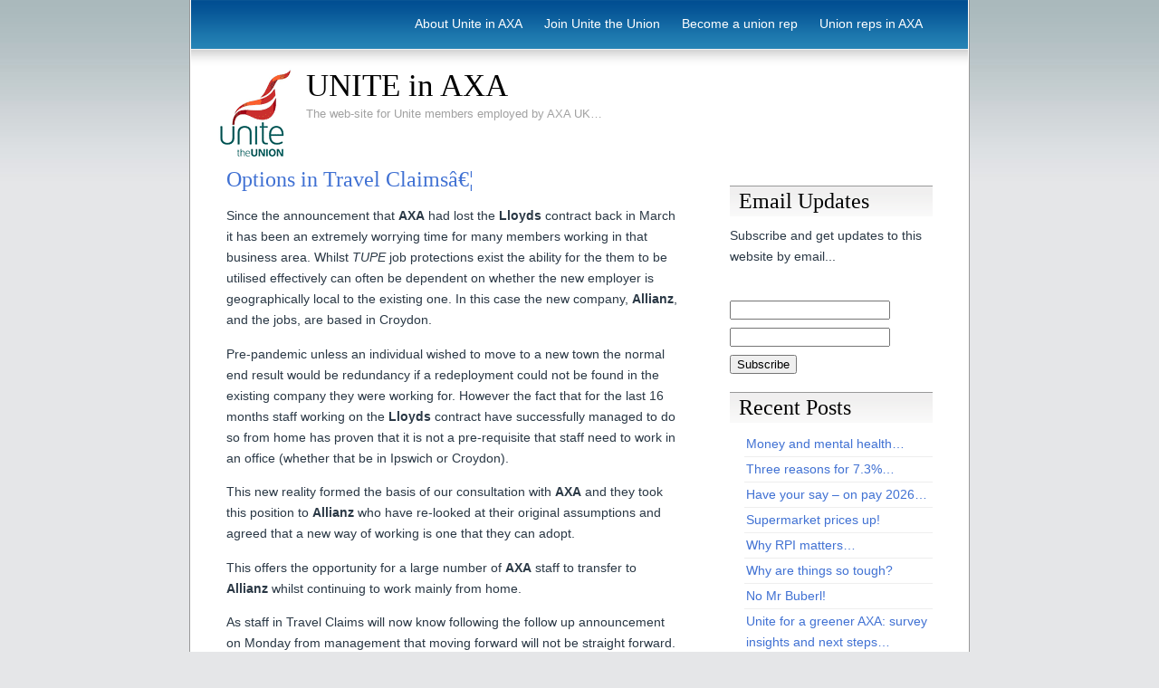

--- FILE ---
content_type: text/html; charset=UTF-8
request_url: https://www.axa-unite.org/2021/06/options-in-travel-claims/
body_size: 11880
content:
<!DOCTYPE html PUBLIC "-//W3C//DTD XHTML 1.0 Transitional//EN" "http://www.w3.org/TR/xhtml1/DTD/xhtml1-transitional.dtd">
<html xmlns="http://www.w3.org/1999/xhtml">
<head>
	<meta http-equiv="Content-Type" content="text/html; charset=UTF-8" />

	<title>
	Options in Travel Claimsâ€¦	</title>
	
	<meta name="generator" content="WordPress 6.9" /> <!-- leave this for stats -->

	<style type="text/css" media="screen">
		@import url( https://www.axa-unite.org/test-blog/wp-content/themes/ADreamtoHost/style.css );
	</style>
	
	<link rel="alternate" type="application/rss+xml" title="RSS 2.0" href="https://www.axa-unite.org/feed/" />
	<link rel="alternate" type="text/xml" title="RSS .92" href="https://www.axa-unite.org/feed/rss/" />
	<link rel="alternate" type="application/atom+xml" title="Atom 0.3" href="https://www.axa-unite.org/feed/atom/" />
	<link rel="pingback" href="https://www.axa-unite.org/test-blog/xmlrpc.php" />

		<link rel='archives' title='January 2026' href='https://www.axa-unite.org/2026/01/' />
	<link rel='archives' title='November 2025' href='https://www.axa-unite.org/2025/11/' />
	<link rel='archives' title='October 2025' href='https://www.axa-unite.org/2025/10/' />
	<link rel='archives' title='September 2025' href='https://www.axa-unite.org/2025/09/' />
	<link rel='archives' title='August 2025' href='https://www.axa-unite.org/2025/08/' />
	<link rel='archives' title='June 2025' href='https://www.axa-unite.org/2025/06/' />
	<link rel='archives' title='May 2025' href='https://www.axa-unite.org/2025/05/' />
	<link rel='archives' title='March 2025' href='https://www.axa-unite.org/2025/03/' />
	<link rel='archives' title='February 2025' href='https://www.axa-unite.org/2025/02/' />
	<link rel='archives' title='December 2024' href='https://www.axa-unite.org/2024/12/' />
	<link rel='archives' title='November 2024' href='https://www.axa-unite.org/2024/11/' />
	<link rel='archives' title='October 2024' href='https://www.axa-unite.org/2024/10/' />
	<link rel='archives' title='September 2024' href='https://www.axa-unite.org/2024/09/' />
	<link rel='archives' title='July 2024' href='https://www.axa-unite.org/2024/07/' />
	<link rel='archives' title='February 2024' href='https://www.axa-unite.org/2024/02/' />
	<link rel='archives' title='December 2023' href='https://www.axa-unite.org/2023/12/' />
	<link rel='archives' title='October 2023' href='https://www.axa-unite.org/2023/10/' />
	<link rel='archives' title='September 2023' href='https://www.axa-unite.org/2023/09/' />
	<link rel='archives' title='August 2023' href='https://www.axa-unite.org/2023/08/' />
	<link rel='archives' title='July 2023' href='https://www.axa-unite.org/2023/07/' />
	<link rel='archives' title='April 2023' href='https://www.axa-unite.org/2023/04/' />
	<link rel='archives' title='February 2023' href='https://www.axa-unite.org/2023/02/' />
	<link rel='archives' title='January 2023' href='https://www.axa-unite.org/2023/01/' />
	<link rel='archives' title='December 2022' href='https://www.axa-unite.org/2022/12/' />
	<link rel='archives' title='November 2022' href='https://www.axa-unite.org/2022/11/' />
	<link rel='archives' title='October 2022' href='https://www.axa-unite.org/2022/10/' />
	<link rel='archives' title='September 2022' href='https://www.axa-unite.org/2022/09/' />
	<link rel='archives' title='July 2022' href='https://www.axa-unite.org/2022/07/' />
	<link rel='archives' title='June 2022' href='https://www.axa-unite.org/2022/06/' />
	<link rel='archives' title='March 2022' href='https://www.axa-unite.org/2022/03/' />
	<link rel='archives' title='February 2022' href='https://www.axa-unite.org/2022/02/' />
	<link rel='archives' title='January 2022' href='https://www.axa-unite.org/2022/01/' />
	<link rel='archives' title='November 2021' href='https://www.axa-unite.org/2021/11/' />
	<link rel='archives' title='July 2021' href='https://www.axa-unite.org/2021/07/' />
	<link rel='archives' title='June 2021' href='https://www.axa-unite.org/2021/06/' />
	<link rel='archives' title='May 2021' href='https://www.axa-unite.org/2021/05/' />
	<link rel='archives' title='March 2021' href='https://www.axa-unite.org/2021/03/' />
	<link rel='archives' title='February 2021' href='https://www.axa-unite.org/2021/02/' />
	<link rel='archives' title='January 2021' href='https://www.axa-unite.org/2021/01/' />
	<link rel='archives' title='December 2020' href='https://www.axa-unite.org/2020/12/' />
	<link rel='archives' title='October 2020' href='https://www.axa-unite.org/2020/10/' />
	<link rel='archives' title='September 2020' href='https://www.axa-unite.org/2020/09/' />
	<link rel='archives' title='August 2020' href='https://www.axa-unite.org/2020/08/' />
	<link rel='archives' title='July 2020' href='https://www.axa-unite.org/2020/07/' />
	<link rel='archives' title='June 2020' href='https://www.axa-unite.org/2020/06/' />
	<link rel='archives' title='May 2020' href='https://www.axa-unite.org/2020/05/' />
	<link rel='archives' title='April 2020' href='https://www.axa-unite.org/2020/04/' />
	<link rel='archives' title='March 2020' href='https://www.axa-unite.org/2020/03/' />
	<link rel='archives' title='February 2020' href='https://www.axa-unite.org/2020/02/' />
	<link rel='archives' title='January 2020' href='https://www.axa-unite.org/2020/01/' />
	<link rel='archives' title='November 2019' href='https://www.axa-unite.org/2019/11/' />
	<link rel='archives' title='October 2019' href='https://www.axa-unite.org/2019/10/' />
	<link rel='archives' title='August 2019' href='https://www.axa-unite.org/2019/08/' />
	<link rel='archives' title='July 2019' href='https://www.axa-unite.org/2019/07/' />
	<link rel='archives' title='June 2019' href='https://www.axa-unite.org/2019/06/' />
	<link rel='archives' title='May 2019' href='https://www.axa-unite.org/2019/05/' />
	<link rel='archives' title='April 2019' href='https://www.axa-unite.org/2019/04/' />
	<link rel='archives' title='March 2019' href='https://www.axa-unite.org/2019/03/' />
	<link rel='archives' title='February 2019' href='https://www.axa-unite.org/2019/02/' />
	<link rel='archives' title='January 2019' href='https://www.axa-unite.org/2019/01/' />
	<link rel='archives' title='November 2018' href='https://www.axa-unite.org/2018/11/' />
	<link rel='archives' title='June 2018' href='https://www.axa-unite.org/2018/06/' />
	<link rel='archives' title='May 2018' href='https://www.axa-unite.org/2018/05/' />
	<link rel='archives' title='February 2018' href='https://www.axa-unite.org/2018/02/' />
	<link rel='archives' title='January 2018' href='https://www.axa-unite.org/2018/01/' />
	<link rel='archives' title='November 2017' href='https://www.axa-unite.org/2017/11/' />
	<link rel='archives' title='February 2017' href='https://www.axa-unite.org/2017/02/' />
	<link rel='archives' title='January 2017' href='https://www.axa-unite.org/2017/01/' />
	<link rel='archives' title='December 2016' href='https://www.axa-unite.org/2016/12/' />
	<link rel='archives' title='November 2016' href='https://www.axa-unite.org/2016/11/' />
	<link rel='archives' title='October 2016' href='https://www.axa-unite.org/2016/10/' />
	<link rel='archives' title='May 2016' href='https://www.axa-unite.org/2016/05/' />
	<link rel='archives' title='March 2016' href='https://www.axa-unite.org/2016/03/' />
	<link rel='archives' title='February 2016' href='https://www.axa-unite.org/2016/02/' />
	<link rel='archives' title='January 2016' href='https://www.axa-unite.org/2016/01/' />
	<link rel='archives' title='December 2015' href='https://www.axa-unite.org/2015/12/' />
	<link rel='archives' title='November 2015' href='https://www.axa-unite.org/2015/11/' />
	<link rel='archives' title='July 2015' href='https://www.axa-unite.org/2015/07/' />
	<link rel='archives' title='April 2015' href='https://www.axa-unite.org/2015/04/' />
	<link rel='archives' title='March 2015' href='https://www.axa-unite.org/2015/03/' />
	<link rel='archives' title='February 2015' href='https://www.axa-unite.org/2015/02/' />
	<link rel='archives' title='January 2015' href='https://www.axa-unite.org/2015/01/' />
	<link rel='archives' title='December 2014' href='https://www.axa-unite.org/2014/12/' />
	<link rel='archives' title='August 2014' href='https://www.axa-unite.org/2014/08/' />
	<link rel='archives' title='March 2014' href='https://www.axa-unite.org/2014/03/' />
	<link rel='archives' title='February 2014' href='https://www.axa-unite.org/2014/02/' />
	<link rel='archives' title='January 2014' href='https://www.axa-unite.org/2014/01/' />
	<link rel='archives' title='November 2013' href='https://www.axa-unite.org/2013/11/' />
	<link rel='archives' title='October 2013' href='https://www.axa-unite.org/2013/10/' />
	<link rel='archives' title='July 2013' href='https://www.axa-unite.org/2013/07/' />
	<link rel='archives' title='June 2013' href='https://www.axa-unite.org/2013/06/' />
	<link rel='archives' title='May 2013' href='https://www.axa-unite.org/2013/05/' />
	<link rel='archives' title='April 2013' href='https://www.axa-unite.org/2013/04/' />
	<link rel='archives' title='March 2013' href='https://www.axa-unite.org/2013/03/' />
	<link rel='archives' title='February 2013' href='https://www.axa-unite.org/2013/02/' />
	<link rel='archives' title='January 2013' href='https://www.axa-unite.org/2013/01/' />
	<link rel='archives' title='December 2012' href='https://www.axa-unite.org/2012/12/' />
	<link rel='archives' title='November 2012' href='https://www.axa-unite.org/2012/11/' />
	<link rel='archives' title='October 2012' href='https://www.axa-unite.org/2012/10/' />
	<link rel='archives' title='September 2012' href='https://www.axa-unite.org/2012/09/' />
	<link rel='archives' title='July 2012' href='https://www.axa-unite.org/2012/07/' />
	<link rel='archives' title='June 2012' href='https://www.axa-unite.org/2012/06/' />
	<link rel='archives' title='April 2012' href='https://www.axa-unite.org/2012/04/' />
	<link rel='archives' title='February 2012' href='https://www.axa-unite.org/2012/02/' />
	<link rel='archives' title='January 2012' href='https://www.axa-unite.org/2012/01/' />
	<link rel='archives' title='December 2011' href='https://www.axa-unite.org/2011/12/' />
	<link rel='archives' title='November 2011' href='https://www.axa-unite.org/2011/11/' />
	<link rel='archives' title='October 2011' href='https://www.axa-unite.org/2011/10/' />
	<link rel='archives' title='August 2011' href='https://www.axa-unite.org/2011/08/' />
	<link rel='archives' title='July 2011' href='https://www.axa-unite.org/2011/07/' />
	<link rel='archives' title='June 2011' href='https://www.axa-unite.org/2011/06/' />
	<link rel='archives' title='May 2011' href='https://www.axa-unite.org/2011/05/' />
	<link rel='archives' title='April 2011' href='https://www.axa-unite.org/2011/04/' />
	<link rel='archives' title='March 2011' href='https://www.axa-unite.org/2011/03/' />
	<link rel='archives' title='February 2011' href='https://www.axa-unite.org/2011/02/' />
	<link rel='archives' title='January 2011' href='https://www.axa-unite.org/2011/01/' />
	<link rel='archives' title='December 2010' href='https://www.axa-unite.org/2010/12/' />
	<link rel='archives' title='November 2010' href='https://www.axa-unite.org/2010/11/' />
	<link rel='archives' title='October 2010' href='https://www.axa-unite.org/2010/10/' />
	<link rel='archives' title='September 2010' href='https://www.axa-unite.org/2010/09/' />
	<link rel='archives' title='August 2010' href='https://www.axa-unite.org/2010/08/' />

	<meta name='robots' content='max-image-preview:large' />
<link rel="alternate" type="application/rss+xml" title="UNITE in AXA &raquo; Options in Travel Claimsâ€¦ Comments Feed" href="https://www.axa-unite.org/2021/06/options-in-travel-claims/feed/" />
<link rel="alternate" title="oEmbed (JSON)" type="application/json+oembed" href="https://www.axa-unite.org/wp-json/oembed/1.0/embed?url=https%3A%2F%2Fwww.axa-unite.org%2F2021%2F06%2Foptions-in-travel-claims%2F" />
<link rel="alternate" title="oEmbed (XML)" type="text/xml+oembed" href="https://www.axa-unite.org/wp-json/oembed/1.0/embed?url=https%3A%2F%2Fwww.axa-unite.org%2F2021%2F06%2Foptions-in-travel-claims%2F&#038;format=xml" />
<style id='wp-img-auto-sizes-contain-inline-css' type='text/css'>
img:is([sizes=auto i],[sizes^="auto," i]){contain-intrinsic-size:3000px 1500px}
/*# sourceURL=wp-img-auto-sizes-contain-inline-css */
</style>
<style id='wp-emoji-styles-inline-css' type='text/css'>

	img.wp-smiley, img.emoji {
		display: inline !important;
		border: none !important;
		box-shadow: none !important;
		height: 1em !important;
		width: 1em !important;
		margin: 0 0.07em !important;
		vertical-align: -0.1em !important;
		background: none !important;
		padding: 0 !important;
	}
/*# sourceURL=wp-emoji-styles-inline-css */
</style>
<style id='wp-block-library-inline-css' type='text/css'>
:root{--wp-block-synced-color:#7a00df;--wp-block-synced-color--rgb:122,0,223;--wp-bound-block-color:var(--wp-block-synced-color);--wp-editor-canvas-background:#ddd;--wp-admin-theme-color:#007cba;--wp-admin-theme-color--rgb:0,124,186;--wp-admin-theme-color-darker-10:#006ba1;--wp-admin-theme-color-darker-10--rgb:0,107,160.5;--wp-admin-theme-color-darker-20:#005a87;--wp-admin-theme-color-darker-20--rgb:0,90,135;--wp-admin-border-width-focus:2px}@media (min-resolution:192dpi){:root{--wp-admin-border-width-focus:1.5px}}.wp-element-button{cursor:pointer}:root .has-very-light-gray-background-color{background-color:#eee}:root .has-very-dark-gray-background-color{background-color:#313131}:root .has-very-light-gray-color{color:#eee}:root .has-very-dark-gray-color{color:#313131}:root .has-vivid-green-cyan-to-vivid-cyan-blue-gradient-background{background:linear-gradient(135deg,#00d084,#0693e3)}:root .has-purple-crush-gradient-background{background:linear-gradient(135deg,#34e2e4,#4721fb 50%,#ab1dfe)}:root .has-hazy-dawn-gradient-background{background:linear-gradient(135deg,#faaca8,#dad0ec)}:root .has-subdued-olive-gradient-background{background:linear-gradient(135deg,#fafae1,#67a671)}:root .has-atomic-cream-gradient-background{background:linear-gradient(135deg,#fdd79a,#004a59)}:root .has-nightshade-gradient-background{background:linear-gradient(135deg,#330968,#31cdcf)}:root .has-midnight-gradient-background{background:linear-gradient(135deg,#020381,#2874fc)}:root{--wp--preset--font-size--normal:16px;--wp--preset--font-size--huge:42px}.has-regular-font-size{font-size:1em}.has-larger-font-size{font-size:2.625em}.has-normal-font-size{font-size:var(--wp--preset--font-size--normal)}.has-huge-font-size{font-size:var(--wp--preset--font-size--huge)}.has-text-align-center{text-align:center}.has-text-align-left{text-align:left}.has-text-align-right{text-align:right}.has-fit-text{white-space:nowrap!important}#end-resizable-editor-section{display:none}.aligncenter{clear:both}.items-justified-left{justify-content:flex-start}.items-justified-center{justify-content:center}.items-justified-right{justify-content:flex-end}.items-justified-space-between{justify-content:space-between}.screen-reader-text{border:0;clip-path:inset(50%);height:1px;margin:-1px;overflow:hidden;padding:0;position:absolute;width:1px;word-wrap:normal!important}.screen-reader-text:focus{background-color:#ddd;clip-path:none;color:#444;display:block;font-size:1em;height:auto;left:5px;line-height:normal;padding:15px 23px 14px;text-decoration:none;top:5px;width:auto;z-index:100000}html :where(.has-border-color){border-style:solid}html :where([style*=border-top-color]){border-top-style:solid}html :where([style*=border-right-color]){border-right-style:solid}html :where([style*=border-bottom-color]){border-bottom-style:solid}html :where([style*=border-left-color]){border-left-style:solid}html :where([style*=border-width]){border-style:solid}html :where([style*=border-top-width]){border-top-style:solid}html :where([style*=border-right-width]){border-right-style:solid}html :where([style*=border-bottom-width]){border-bottom-style:solid}html :where([style*=border-left-width]){border-left-style:solid}html :where(img[class*=wp-image-]){height:auto;max-width:100%}:where(figure){margin:0 0 1em}html :where(.is-position-sticky){--wp-admin--admin-bar--position-offset:var(--wp-admin--admin-bar--height,0px)}@media screen and (max-width:600px){html :where(.is-position-sticky){--wp-admin--admin-bar--position-offset:0px}}

/*# sourceURL=wp-block-library-inline-css */
</style><style id='wp-block-paragraph-inline-css' type='text/css'>
.is-small-text{font-size:.875em}.is-regular-text{font-size:1em}.is-large-text{font-size:2.25em}.is-larger-text{font-size:3em}.has-drop-cap:not(:focus):first-letter{float:left;font-size:8.4em;font-style:normal;font-weight:100;line-height:.68;margin:.05em .1em 0 0;text-transform:uppercase}body.rtl .has-drop-cap:not(:focus):first-letter{float:none;margin-left:.1em}p.has-drop-cap.has-background{overflow:hidden}:root :where(p.has-background){padding:1.25em 2.375em}:where(p.has-text-color:not(.has-link-color)) a{color:inherit}p.has-text-align-left[style*="writing-mode:vertical-lr"],p.has-text-align-right[style*="writing-mode:vertical-rl"]{rotate:180deg}
/*# sourceURL=https://www.axa-unite.org/test-blog/wp-includes/blocks/paragraph/style.min.css */
</style>
<style id='global-styles-inline-css' type='text/css'>
:root{--wp--preset--aspect-ratio--square: 1;--wp--preset--aspect-ratio--4-3: 4/3;--wp--preset--aspect-ratio--3-4: 3/4;--wp--preset--aspect-ratio--3-2: 3/2;--wp--preset--aspect-ratio--2-3: 2/3;--wp--preset--aspect-ratio--16-9: 16/9;--wp--preset--aspect-ratio--9-16: 9/16;--wp--preset--color--black: #000000;--wp--preset--color--cyan-bluish-gray: #abb8c3;--wp--preset--color--white: #ffffff;--wp--preset--color--pale-pink: #f78da7;--wp--preset--color--vivid-red: #cf2e2e;--wp--preset--color--luminous-vivid-orange: #ff6900;--wp--preset--color--luminous-vivid-amber: #fcb900;--wp--preset--color--light-green-cyan: #7bdcb5;--wp--preset--color--vivid-green-cyan: #00d084;--wp--preset--color--pale-cyan-blue: #8ed1fc;--wp--preset--color--vivid-cyan-blue: #0693e3;--wp--preset--color--vivid-purple: #9b51e0;--wp--preset--gradient--vivid-cyan-blue-to-vivid-purple: linear-gradient(135deg,rgb(6,147,227) 0%,rgb(155,81,224) 100%);--wp--preset--gradient--light-green-cyan-to-vivid-green-cyan: linear-gradient(135deg,rgb(122,220,180) 0%,rgb(0,208,130) 100%);--wp--preset--gradient--luminous-vivid-amber-to-luminous-vivid-orange: linear-gradient(135deg,rgb(252,185,0) 0%,rgb(255,105,0) 100%);--wp--preset--gradient--luminous-vivid-orange-to-vivid-red: linear-gradient(135deg,rgb(255,105,0) 0%,rgb(207,46,46) 100%);--wp--preset--gradient--very-light-gray-to-cyan-bluish-gray: linear-gradient(135deg,rgb(238,238,238) 0%,rgb(169,184,195) 100%);--wp--preset--gradient--cool-to-warm-spectrum: linear-gradient(135deg,rgb(74,234,220) 0%,rgb(151,120,209) 20%,rgb(207,42,186) 40%,rgb(238,44,130) 60%,rgb(251,105,98) 80%,rgb(254,248,76) 100%);--wp--preset--gradient--blush-light-purple: linear-gradient(135deg,rgb(255,206,236) 0%,rgb(152,150,240) 100%);--wp--preset--gradient--blush-bordeaux: linear-gradient(135deg,rgb(254,205,165) 0%,rgb(254,45,45) 50%,rgb(107,0,62) 100%);--wp--preset--gradient--luminous-dusk: linear-gradient(135deg,rgb(255,203,112) 0%,rgb(199,81,192) 50%,rgb(65,88,208) 100%);--wp--preset--gradient--pale-ocean: linear-gradient(135deg,rgb(255,245,203) 0%,rgb(182,227,212) 50%,rgb(51,167,181) 100%);--wp--preset--gradient--electric-grass: linear-gradient(135deg,rgb(202,248,128) 0%,rgb(113,206,126) 100%);--wp--preset--gradient--midnight: linear-gradient(135deg,rgb(2,3,129) 0%,rgb(40,116,252) 100%);--wp--preset--font-size--small: 13px;--wp--preset--font-size--medium: 20px;--wp--preset--font-size--large: 36px;--wp--preset--font-size--x-large: 42px;--wp--preset--spacing--20: 0.44rem;--wp--preset--spacing--30: 0.67rem;--wp--preset--spacing--40: 1rem;--wp--preset--spacing--50: 1.5rem;--wp--preset--spacing--60: 2.25rem;--wp--preset--spacing--70: 3.38rem;--wp--preset--spacing--80: 5.06rem;--wp--preset--shadow--natural: 6px 6px 9px rgba(0, 0, 0, 0.2);--wp--preset--shadow--deep: 12px 12px 50px rgba(0, 0, 0, 0.4);--wp--preset--shadow--sharp: 6px 6px 0px rgba(0, 0, 0, 0.2);--wp--preset--shadow--outlined: 6px 6px 0px -3px rgb(255, 255, 255), 6px 6px rgb(0, 0, 0);--wp--preset--shadow--crisp: 6px 6px 0px rgb(0, 0, 0);}:where(.is-layout-flex){gap: 0.5em;}:where(.is-layout-grid){gap: 0.5em;}body .is-layout-flex{display: flex;}.is-layout-flex{flex-wrap: wrap;align-items: center;}.is-layout-flex > :is(*, div){margin: 0;}body .is-layout-grid{display: grid;}.is-layout-grid > :is(*, div){margin: 0;}:where(.wp-block-columns.is-layout-flex){gap: 2em;}:where(.wp-block-columns.is-layout-grid){gap: 2em;}:where(.wp-block-post-template.is-layout-flex){gap: 1.25em;}:where(.wp-block-post-template.is-layout-grid){gap: 1.25em;}.has-black-color{color: var(--wp--preset--color--black) !important;}.has-cyan-bluish-gray-color{color: var(--wp--preset--color--cyan-bluish-gray) !important;}.has-white-color{color: var(--wp--preset--color--white) !important;}.has-pale-pink-color{color: var(--wp--preset--color--pale-pink) !important;}.has-vivid-red-color{color: var(--wp--preset--color--vivid-red) !important;}.has-luminous-vivid-orange-color{color: var(--wp--preset--color--luminous-vivid-orange) !important;}.has-luminous-vivid-amber-color{color: var(--wp--preset--color--luminous-vivid-amber) !important;}.has-light-green-cyan-color{color: var(--wp--preset--color--light-green-cyan) !important;}.has-vivid-green-cyan-color{color: var(--wp--preset--color--vivid-green-cyan) !important;}.has-pale-cyan-blue-color{color: var(--wp--preset--color--pale-cyan-blue) !important;}.has-vivid-cyan-blue-color{color: var(--wp--preset--color--vivid-cyan-blue) !important;}.has-vivid-purple-color{color: var(--wp--preset--color--vivid-purple) !important;}.has-black-background-color{background-color: var(--wp--preset--color--black) !important;}.has-cyan-bluish-gray-background-color{background-color: var(--wp--preset--color--cyan-bluish-gray) !important;}.has-white-background-color{background-color: var(--wp--preset--color--white) !important;}.has-pale-pink-background-color{background-color: var(--wp--preset--color--pale-pink) !important;}.has-vivid-red-background-color{background-color: var(--wp--preset--color--vivid-red) !important;}.has-luminous-vivid-orange-background-color{background-color: var(--wp--preset--color--luminous-vivid-orange) !important;}.has-luminous-vivid-amber-background-color{background-color: var(--wp--preset--color--luminous-vivid-amber) !important;}.has-light-green-cyan-background-color{background-color: var(--wp--preset--color--light-green-cyan) !important;}.has-vivid-green-cyan-background-color{background-color: var(--wp--preset--color--vivid-green-cyan) !important;}.has-pale-cyan-blue-background-color{background-color: var(--wp--preset--color--pale-cyan-blue) !important;}.has-vivid-cyan-blue-background-color{background-color: var(--wp--preset--color--vivid-cyan-blue) !important;}.has-vivid-purple-background-color{background-color: var(--wp--preset--color--vivid-purple) !important;}.has-black-border-color{border-color: var(--wp--preset--color--black) !important;}.has-cyan-bluish-gray-border-color{border-color: var(--wp--preset--color--cyan-bluish-gray) !important;}.has-white-border-color{border-color: var(--wp--preset--color--white) !important;}.has-pale-pink-border-color{border-color: var(--wp--preset--color--pale-pink) !important;}.has-vivid-red-border-color{border-color: var(--wp--preset--color--vivid-red) !important;}.has-luminous-vivid-orange-border-color{border-color: var(--wp--preset--color--luminous-vivid-orange) !important;}.has-luminous-vivid-amber-border-color{border-color: var(--wp--preset--color--luminous-vivid-amber) !important;}.has-light-green-cyan-border-color{border-color: var(--wp--preset--color--light-green-cyan) !important;}.has-vivid-green-cyan-border-color{border-color: var(--wp--preset--color--vivid-green-cyan) !important;}.has-pale-cyan-blue-border-color{border-color: var(--wp--preset--color--pale-cyan-blue) !important;}.has-vivid-cyan-blue-border-color{border-color: var(--wp--preset--color--vivid-cyan-blue) !important;}.has-vivid-purple-border-color{border-color: var(--wp--preset--color--vivid-purple) !important;}.has-vivid-cyan-blue-to-vivid-purple-gradient-background{background: var(--wp--preset--gradient--vivid-cyan-blue-to-vivid-purple) !important;}.has-light-green-cyan-to-vivid-green-cyan-gradient-background{background: var(--wp--preset--gradient--light-green-cyan-to-vivid-green-cyan) !important;}.has-luminous-vivid-amber-to-luminous-vivid-orange-gradient-background{background: var(--wp--preset--gradient--luminous-vivid-amber-to-luminous-vivid-orange) !important;}.has-luminous-vivid-orange-to-vivid-red-gradient-background{background: var(--wp--preset--gradient--luminous-vivid-orange-to-vivid-red) !important;}.has-very-light-gray-to-cyan-bluish-gray-gradient-background{background: var(--wp--preset--gradient--very-light-gray-to-cyan-bluish-gray) !important;}.has-cool-to-warm-spectrum-gradient-background{background: var(--wp--preset--gradient--cool-to-warm-spectrum) !important;}.has-blush-light-purple-gradient-background{background: var(--wp--preset--gradient--blush-light-purple) !important;}.has-blush-bordeaux-gradient-background{background: var(--wp--preset--gradient--blush-bordeaux) !important;}.has-luminous-dusk-gradient-background{background: var(--wp--preset--gradient--luminous-dusk) !important;}.has-pale-ocean-gradient-background{background: var(--wp--preset--gradient--pale-ocean) !important;}.has-electric-grass-gradient-background{background: var(--wp--preset--gradient--electric-grass) !important;}.has-midnight-gradient-background{background: var(--wp--preset--gradient--midnight) !important;}.has-small-font-size{font-size: var(--wp--preset--font-size--small) !important;}.has-medium-font-size{font-size: var(--wp--preset--font-size--medium) !important;}.has-large-font-size{font-size: var(--wp--preset--font-size--large) !important;}.has-x-large-font-size{font-size: var(--wp--preset--font-size--x-large) !important;}
/*# sourceURL=global-styles-inline-css */
</style>

<style id='classic-theme-styles-inline-css' type='text/css'>
/*! This file is auto-generated */
.wp-block-button__link{color:#fff;background-color:#32373c;border-radius:9999px;box-shadow:none;text-decoration:none;padding:calc(.667em + 2px) calc(1.333em + 2px);font-size:1.125em}.wp-block-file__button{background:#32373c;color:#fff;text-decoration:none}
/*# sourceURL=/wp-includes/css/classic-themes.min.css */
</style>
<link rel='stylesheet' id='email-subscribers-css' href='https://www.axa-unite.org/test-blog/wp-content/plugins/email-subscribers/lite/public/css/email-subscribers-public.css?ver=5.9.14' type='text/css' media='all' />
<script type="text/javascript" src="https://www.axa-unite.org/test-blog/wp-includes/js/jquery/jquery.min.js?ver=3.7.1" id="jquery-core-js"></script>
<script type="text/javascript" src="https://www.axa-unite.org/test-blog/wp-includes/js/jquery/jquery-migrate.min.js?ver=3.4.1" id="jquery-migrate-js"></script>
<link rel="https://api.w.org/" href="https://www.axa-unite.org/wp-json/" /><link rel="alternate" title="JSON" type="application/json" href="https://www.axa-unite.org/wp-json/wp/v2/posts/556" /><link rel="EditURI" type="application/rsd+xml" title="RSD" href="https://www.axa-unite.org/test-blog/xmlrpc.php?rsd" />
<meta name="generator" content="WordPress 6.9" />
<link rel="canonical" href="https://www.axa-unite.org/2021/06/options-in-travel-claims/" />
<link rel='shortlink' href='https://www.axa-unite.org/?p=556' />
<link rel="icon" href="https://www.axa-unite.org/test-blog/wp-content/uploads/2020/12/cropped-Unite-32x32.jpg" sizes="32x32" />
<link rel="icon" href="https://www.axa-unite.org/test-blog/wp-content/uploads/2020/12/cropped-Unite-192x192.jpg" sizes="192x192" />
<link rel="apple-touch-icon" href="https://www.axa-unite.org/test-blog/wp-content/uploads/2020/12/cropped-Unite-180x180.jpg" />
<meta name="msapplication-TileImage" content="https://www.axa-unite.org/test-blog/wp-content/uploads/2020/12/cropped-Unite-270x270.jpg" />
<link rel="shortcut icon" href="https://www.axa-unite.org/test-blog/wp-content/themes/ADreamtoHost/images/favicon.ico" />
</head>

<body>
<div id="wrap">
  <div id="header">
			<div id="navigation">
				<ul>
					<li class="page_item page-item-2"><a href="https://www.axa-unite.org/about/">About Unite in AXA</a></li>
<li class="page_item page-item-11"><a href="https://www.axa-unite.org/join-unite-the-union/">Join Unite the Union</a></li>
<li class="page_item page-item-17"><a href="https://www.axa-unite.org/how-to-become-a-union-rep/">Become a union rep</a></li>
<li class="page_item page-item-29"><a href="https://www.axa-unite.org/union-reps-in-axa/">Union reps in AXA</a></li>
				</ul>
			</div>
			<div id="logo">
				<a href="https://www.axa-unite.org"><img src="/test-blog/wp-content/uploads/2010/09/unite-logo.png" alt="Unite" width="82" height="100" border="0" /></a>


				<a href="https://www.axa-unite.org">UNITE in AXA</a>
			</div>
		<div id="slogan">The web-site for Unite members employed by AXA UK&#8230;</div>
		
  </div>
  
  <div id="main">
  
      <div id="left-column">
			
		<div class="post">
	
			<h1 class="posttitle" id="post-556"><a href="https://www.axa-unite.org/2021/06/options-in-travel-claims/" rel="bookmark" title="Permanent link to Options in Travel Claimsâ€¦">Options in Travel Claimsâ€¦</a></h1>
			
			<div class="postentry">
				
<p>Since the announcement that <strong>AXA</strong> had lost the <strong>Lloyds</strong> contract back in March it has been an extremely worrying time for many members working in that business area. Whilst <em>TUPE</em> job protections exist the ability for the them to be utilised effectively can often be dependent on whether the new employer is geographically local to the existing one. In this case the new company, <strong>Allianz</strong>, and the jobs, are based in Croydon.</p>



<p>Pre-pandemic unless an individual wished to move to a new town the normal end result would be redundancy if a redeployment could not be found in the existing company they were working for. However the fact that for the last 16 months staff working on the <strong>Lloyds</strong> contract have successfully managed to do so from home has proven that it is not a pre-requisite that staff need to work in an office (whether that be in Ipswich or Croydon).</p>



<p>This new reality formed the basis of our consultation with <strong>AXA</strong> and they took this position to <strong>Allianz</strong> who have re-looked at their original assumptions and agreed that a new way of working is one that they can adopt.</p>



<p>This offers the opportunity for a large number of <strong>AXA</strong> staff to transfer to <strong>Allianz</strong> whilst continuing to work mainly from home.</p>



<p>As staff in Travel Claims will now know following the follow up announcement on Monday from management that moving forward will not be straight forward.&nbsp;</p>



<p><strong>Allianz</strong> want to recruit some workers prior to the official handover in November and whilst those jobs will be offered to <strong>AXA</strong> employees in the affected population in the first instance this does fall outside the remit of <em>TUPE</em> legislation which will cover those who move over in November.Â </p>



<p>Additionally there is the run off of the remaining Travel Claims operation which will see that business taken over by <strong>AXA Assistance</strong> in Redhill or by other companies. <em>TUPE</em> legislation will need to be taken into account as and when this happens.</p>



<p>Additionally there also should be jobs within <strong>AXA Insurance</strong> available for employees to apply for.</p>



<p>Whilst this is a complicated situation with different phases and staff put into different â€˜podsâ€™ dependent on the impact on them of the <strong>Lloyds</strong> loss, the good news is that a lot of jobs will be preserved (inside and outside of <strong>AXA</strong>) and we are hopeful that the number of compulsory redundancies now will be very minimal.</p>



<p>We appreciate that the amount of information provided by the company on Monday is daunting and we would urge members looking for clarity or with concerns to speak to the local unions reps in Ipswich who are on hand to help.</p>



<p>Unite will soon be engaging with <strong>Allianz</strong> directly for consultation and negotiation regarding the terms and conditions of the <strong>AXA</strong> staff who apply for jobs and start with to Allianz in September and those who will transfer under <em>TUPE</em> in November and we will update you on that once those meetings have concluded.</p>
						</div>

			<p class="postmeta">
			June 30, 2021  
			&#183; Filed under <a href="https://www.axa-unite.org/category/axa-insurance/axa-claims/" rel="category tag">AXA Claims</a>, <a href="https://www.axa-unite.org/category/axa-insurance/" rel="category tag">AXA Insurance</a>						</p>
			
		</div>
		
		
<!-- You can start editing here. -->


	 
				
		


	<h2 id="postcomment">Leave a Comment</h2><a name="respond" id="respond"></a>
	
		
		<form action="https://www.axa-unite.org/test-blog/wp-comments-post.php" method="post" id="commentform">
		
			
		<p>
		<input type="text" name="author" id="author" value="" size="30" tabindex="1" />
		<label for="author">Name (required)</label>
		</p>
		
		<p>
		<input type="text" name="email" id="email" value="" size="30" tabindex="2" />
		<label for="email">E-mail (required, never displayed)</label>
		</p>
		
		<p>
		<input type="text" name="url" id="url" value="" size="30" tabindex="3" />
		<label for="url"><abbr title="Uniform Resource Identifier">URI</abbr></label>
		</p>

		
	<p>
	<textarea name="comment" id="comment" cols="70" rows="10" tabindex="4"></textarea>
	</p>

	<p>
	<input name="submit" type="submit" id="submit" tabindex="5" value="Submit Comment" />
	<input type="hidden" name="comment_post_ID" value="556" />
	</p>

	<p style="display: none;"><input type="hidden" id="akismet_comment_nonce" name="akismet_comment_nonce" value="f98dd5ea58" /></p><p style="display: none !important;" class="akismet-fields-container" data-prefix="ak_"><label>&#916;<textarea name="ak_hp_textarea" cols="45" rows="8" maxlength="100"></textarea></label><input type="hidden" id="ak_js_1" name="ak_js" value="155"/><script>document.getElementById( "ak_js_1" ).setAttribute( "value", ( new Date() ).getTime() );</script></p>
	</form>

	
				
	
    </div>
    <div id="right-column">

<div id="sidebar">

<ul>
<li id="email-subscribers-form-3" class="widget widget_email-subscribers-form"><h2 class="widgettitle"> Email Updates </h2>
<div class="emaillist" id="es_form_f1-n1"><form action="/2021/06/options-in-travel-claims/#es_form_f1-n1" method="post" class="es_subscription_form es_shortcode_form  es_ajax_subscription_form" id="es_subscription_form_697215a4e6e3b" data-source="ig-es" data-form-id="1"><div class="es_caption">Subscribe and get updates to this website by email...</div><div class="es-field-wrap"><label><br /><input type="text" name="esfpx_name" class="ig_es_form_field_name" placeholder="" value="" /></label></div><div class="es-field-wrap ig-es-form-field"><label class="es-field-label"><input class="es_required_field es_txt_email ig_es_form_field_email ig-es-form-input" type="email" name="esfpx_email" value="" placeholder="" required="required" /></label></div><input type="hidden" name="esfpx_lists[]" value="997ce2ded757" /><input type="hidden" name="esfpx_form_id" value="1" /><input type="hidden" name="es" value="subscribe" />
			<input type="hidden" name="esfpx_es_form_identifier" value="f1-n1" />
			<input type="hidden" name="esfpx_es_email_page" value="556" />
			<input type="hidden" name="esfpx_es_email_page_url" value="https://www.axa-unite.org/2021/06/options-in-travel-claims/" />
			<input type="hidden" name="esfpx_status" value="Unconfirmed" />
			<input type="hidden" name="esfpx_es-subscribe" id="es-subscribe-697215a4e6e3b" value="abe9f3de4b" />
			<label style="position:absolute;top:-99999px;left:-99999px;z-index:-99;" aria-hidden="true"><span hidden>Please leave this field empty.</span><input type="email" name="esfpx_es_hp_email" class="es_required_field" tabindex="-1" autocomplete="-1" value="" /></label><input type="submit" name="submit" class="es_subscription_form_submit es_submit_button es_textbox_button" id="es_subscription_form_submit_697215a4e6e3b" value="Subscribe" /><span class="es_spinner_image" id="spinner-image"><img src="https://www.axa-unite.org/test-blog/wp-content/plugins/email-subscribers/lite/public/images/spinner.gif" alt="Loading" /></span></form><span class="es_subscription_message " id="es_subscription_message_697215a4e6e3b" role="alert" aria-live="assertive"></span></div></li>

		<li id="recent-posts-3" class="widget widget_recent_entries">
		<h2 class="widgettitle">Recent Posts</h2>

		<ul>
											<li>
					<a href="https://www.axa-unite.org/2026/01/money-and-mental-health/">Money and mental health&#8230;</a>
									</li>
											<li>
					<a href="https://www.axa-unite.org/2026/01/payclaim2026/">Three reasons for 7.3%&#8230;</a>
									</li>
											<li>
					<a href="https://www.axa-unite.org/2025/11/have-your-say-on-pay-2026/">Have your say – on pay 2026…</a>
									</li>
											<li>
					<a href="https://www.axa-unite.org/2025/10/supermarket-prices-up/">Supermarket prices up!</a>
									</li>
											<li>
					<a href="https://www.axa-unite.org/2025/10/why-rpi-matters/">Why RPI matters&#8230;</a>
									</li>
											<li>
					<a href="https://www.axa-unite.org/2025/10/why-are-things-so-tough/">Why are things so tough?</a>
									</li>
											<li>
					<a href="https://www.axa-unite.org/2025/10/no-mr-buberl/">No Mr Buberl!</a>
									</li>
											<li>
					<a href="https://www.axa-unite.org/2025/09/unite-for-a-greener-axa-survey-insights-and-next-steps/">Unite for a greener AXA: survey insights and next steps…</a>
									</li>
											<li>
					<a href="https://www.axa-unite.org/2025/08/clarification-on-smart-working-comms/">Clarification on smart working comms&#8230;</a>
									</li>
											<li>
					<a href="https://www.axa-unite.org/2025/06/zero-tolerance-to-sexual-harassment-at-work/">Zero tolerance to sexual harassment at work&#8230;</a>
									</li>
					</ul>

		</li>
<li id="linkcat-2" class="widget widget_links"><h2 class="widgettitle">Links</h2>

	<ul class='xoxo blogroll'>
<li><a href="http://www.unitetheunion.org/">Unite national website</a></li>

	</ul>
</li>

<li id="search-3" class="widget widget_search"><form method="get" action="/index.php">
<p>
<input type="text" value="" name="s" id="s" />
<input type="submit" value="Search" />
</p>
</form></li>
<li id="tag_cloud-3" class="widget widget_tag_cloud"><h2 class="widgettitle">Tags</h2>
<div class="tagcloud"><a href="https://www.axa-unite.org/tag/37-5-hour-week/" class="tag-cloud-link tag-link-112 tag-link-position-1" style="font-size: 8pt;" aria-label="37.5 Hour Week (1 item)">37.5 Hour Week</a>
<a href="https://www.axa-unite.org/tag/axa-insurance/" class="tag-cloud-link tag-link-90 tag-link-position-2" style="font-size: 8pt;" aria-label="AXA Insurance (1 item)">AXA Insurance</a>
<a href="https://www.axa-unite.org/tag/axa-miles/" class="tag-cloud-link tag-link-32 tag-link-position-3" style="font-size: 10.709677419355pt;" aria-label="AXA Miles (2 items)">AXA Miles</a>
<a href="https://www.axa-unite.org/tag/ballot/" class="tag-cloud-link tag-link-103 tag-link-position-4" style="font-size: 14.021505376344pt;" aria-label="Ballot (4 items)">Ballot</a>
<a href="https://www.axa-unite.org/tag/bancassurance/" class="tag-cloud-link tag-link-52 tag-link-position-5" style="font-size: 10.709677419355pt;" aria-label="Bancassurance (2 items)">Bancassurance</a>
<a href="https://www.axa-unite.org/tag/bullying/" class="tag-cloud-link tag-link-40 tag-link-position-6" style="font-size: 14.021505376344pt;" aria-label="Bullying (4 items)">Bullying</a>
<a href="https://www.axa-unite.org/tag/claims/" class="tag-cloud-link tag-link-18 tag-link-position-7" style="font-size: 10.709677419355pt;" aria-label="Claims (2 items)">Claims</a>
<a href="https://www.axa-unite.org/tag/commercial-lines/" class="tag-cloud-link tag-link-22 tag-link-position-8" style="font-size: 17.784946236559pt;" aria-label="Commercial Lines (8 items)">Commercial Lines</a>
<a href="https://www.axa-unite.org/tag/coronavirus/" class="tag-cloud-link tag-link-108 tag-link-position-9" style="font-size: 15.225806451613pt;" aria-label="Coronavirus (5 items)">Coronavirus</a>
<a href="https://www.axa-unite.org/tag/cyfas/" class="tag-cloud-link tag-link-53 tag-link-position-10" style="font-size: 8pt;" aria-label="CYFAS (1 item)">CYFAS</a>
<a href="https://www.axa-unite.org/tag/derry/" class="tag-cloud-link tag-link-13 tag-link-position-11" style="font-size: 12.516129032258pt;" aria-label="Derry (3 items)">Derry</a>
<a href="https://www.axa-unite.org/tag/equality-diversity/" class="tag-cloud-link tag-link-27 tag-link-position-12" style="font-size: 15.225806451613pt;" aria-label="Equality &amp; Diversity (5 items)">Equality &amp; Diversity</a>
<a href="https://www.axa-unite.org/tag/european-works-council/" class="tag-cloud-link tag-link-35 tag-link-position-13" style="font-size: 18.537634408602pt;" aria-label="European Works Council (9 items)">European Works Council</a>
<a href="https://www.axa-unite.org/tag/facebook/" class="tag-cloud-link tag-link-7 tag-link-position-14" style="font-size: 8pt;" aria-label="Facebook (1 item)">Facebook</a>
<a href="https://www.axa-unite.org/tag/flexitime/" class="tag-cloud-link tag-link-63 tag-link-position-15" style="font-size: 15.225806451613pt;" aria-label="Flexitime (5 items)">Flexitime</a>
<a href="https://www.axa-unite.org/tag/friends-life/" class="tag-cloud-link tag-link-11 tag-link-position-16" style="font-size: 16.279569892473pt;" aria-label="Friends Life (6 items)">Friends Life</a>
<a href="https://www.axa-unite.org/tag/health-and-safety/" class="tag-cloud-link tag-link-110 tag-link-position-17" style="font-size: 8pt;" aria-label="health and safety (1 item)">health and safety</a>
<a href="https://www.axa-unite.org/tag/holiday/" class="tag-cloud-link tag-link-106 tag-link-position-18" style="font-size: 8pt;" aria-label="Holiday (1 item)">Holiday</a>
<a href="https://www.axa-unite.org/tag/job-losses/" class="tag-cloud-link tag-link-54 tag-link-position-19" style="font-size: 10.709677419355pt;" aria-label="job losses (2 items)">job losses</a>
<a href="https://www.axa-unite.org/tag/labour-party-donations/" class="tag-cloud-link tag-link-10 tag-link-position-20" style="font-size: 8pt;" aria-label="Labour Party Donations (1 item)">Labour Party Donations</a>
<a href="https://www.axa-unite.org/tag/maternity-benefit/" class="tag-cloud-link tag-link-137 tag-link-position-21" style="font-size: 10.709677419355pt;" aria-label="Maternity Benefit (2 items)">Maternity Benefit</a>
<a href="https://www.axa-unite.org/tag/northern-ireland/" class="tag-cloud-link tag-link-42 tag-link-position-22" style="font-size: 16.279569892473pt;" aria-label="Northern Ireland (6 items)">Northern Ireland</a>
<a href="https://www.axa-unite.org/tag/offshoring/" class="tag-cloud-link tag-link-14 tag-link-position-23" style="font-size: 8pt;" aria-label="Offshoring (1 item)">Offshoring</a>
<a href="https://www.axa-unite.org/tag/pay/" class="tag-cloud-link tag-link-138 tag-link-position-24" style="font-size: 10.709677419355pt;" aria-label="Pay (2 items)">Pay</a>
<a href="https://www.axa-unite.org/tag/pay-2011/" class="tag-cloud-link tag-link-24 tag-link-position-25" style="font-size: 19.139784946237pt;" aria-label="Pay 2011 (10 items)">Pay 2011</a>
<a href="https://www.axa-unite.org/tag/pay-2012/" class="tag-cloud-link tag-link-79 tag-link-position-26" style="font-size: 15.225806451613pt;" aria-label="Pay 2012 (5 items)">Pay 2012</a>
<a href="https://www.axa-unite.org/tag/pay-2013/" class="tag-cloud-link tag-link-58 tag-link-position-27" style="font-size: 15.225806451613pt;" aria-label="Pay 2013 (5 items)">Pay 2013</a>
<a href="https://www.axa-unite.org/tag/pay-2014/" class="tag-cloud-link tag-link-69 tag-link-position-28" style="font-size: 17.032258064516pt;" aria-label="Pay 2014 (7 items)">Pay 2014</a>
<a href="https://www.axa-unite.org/tag/pay-2015/" class="tag-cloud-link tag-link-86 tag-link-position-29" style="font-size: 16.279569892473pt;" aria-label="Pay 2015 (6 items)">Pay 2015</a>
<a href="https://www.axa-unite.org/tag/pay-2016/" class="tag-cloud-link tag-link-87 tag-link-position-30" style="font-size: 18.537634408602pt;" aria-label="Pay 2016 (9 items)">Pay 2016</a>
<a href="https://www.axa-unite.org/tag/pay-2017/" class="tag-cloud-link tag-link-93 tag-link-position-31" style="font-size: 15.225806451613pt;" aria-label="Pay 2017 (5 items)">Pay 2017</a>
<a href="https://www.axa-unite.org/tag/pay-2018/" class="tag-cloud-link tag-link-95 tag-link-position-32" style="font-size: 12.516129032258pt;" aria-label="Pay 2018 (3 items)">Pay 2018</a>
<a href="https://www.axa-unite.org/tag/pay-2020/" class="tag-cloud-link tag-link-102 tag-link-position-33" style="font-size: 15.225806451613pt;" aria-label="Pay 2020 (5 items)">Pay 2020</a>
<a href="https://www.axa-unite.org/tag/pay-2022/" class="tag-cloud-link tag-link-117 tag-link-position-34" style="font-size: 8pt;" aria-label="Pay 2022 (1 item)">Pay 2022</a>
<a href="https://www.axa-unite.org/tag/pensions/" class="tag-cloud-link tag-link-75 tag-link-position-35" style="font-size: 20.795698924731pt;" aria-label="Pensions (13 items)">Pensions</a>
<a href="https://www.axa-unite.org/tag/performance-management/" class="tag-cloud-link tag-link-45 tag-link-position-36" style="font-size: 14.021505376344pt;" aria-label="performance management (4 items)">performance management</a>
<a href="https://www.axa-unite.org/tag/personal-lines/" class="tag-cloud-link tag-link-19 tag-link-position-37" style="font-size: 17.032258064516pt;" aria-label="Personal Lines (7 items)">Personal Lines</a>
<a href="https://www.axa-unite.org/tag/political-fund/" class="tag-cloud-link tag-link-9 tag-link-position-38" style="font-size: 8pt;" aria-label="Political Fund (1 item)">Political Fund</a>
<a href="https://www.axa-unite.org/tag/private-medical-insurance/" class="tag-cloud-link tag-link-136 tag-link-position-39" style="font-size: 10.709677419355pt;" aria-label="Private Medical Insurance (2 items)">Private Medical Insurance</a>
<a href="https://www.axa-unite.org/tag/standard-life/" class="tag-cloud-link tag-link-89 tag-link-position-40" style="font-size: 10.709677419355pt;" aria-label="Standard Life (2 items)">Standard Life</a>
<a href="https://www.axa-unite.org/tag/union-reps/" class="tag-cloud-link tag-link-16 tag-link-position-41" style="font-size: 22pt;" aria-label="Union Reps (16 items)">Union Reps</a>
<a href="https://www.axa-unite.org/tag/wealth/" class="tag-cloud-link tag-link-38 tag-link-position-42" style="font-size: 16.279569892473pt;" aria-label="Wealth (6 items)">Wealth</a>
<a href="https://www.axa-unite.org/tag/worklife-balance/" class="tag-cloud-link tag-link-65 tag-link-position-43" style="font-size: 10.709677419355pt;" aria-label="Work/Life Balance (2 items)">Work/Life Balance</a>
<a href="https://www.axa-unite.org/tag/working-from-home/" class="tag-cloud-link tag-link-111 tag-link-position-44" style="font-size: 14.021505376344pt;" aria-label="Working from Home (4 items)">Working from Home</a>
<a href="https://www.axa-unite.org/tag/working-hours/" class="tag-cloud-link tag-link-67 tag-link-position-45" style="font-size: 12.516129032258pt;" aria-label="Working Hours (3 items)">Working Hours</a></div>
</li>
</ul>

        </div>
    </div>
  </div>
  <div id="footer">
  <p>Copyright &copy; 2021 UNITE in AXA. Powered by <a href="http://wordpress.org/">WordPress</a> and <a href="http://www.artofblog.com/33-a-dream-to-host/">A Dream to Host</a> theme by <a href="http://www.artofblog.com/">Art of Blog</a>.
  </p>
  </div>
</div>

<script type="speculationrules">
{"prefetch":[{"source":"document","where":{"and":[{"href_matches":"/*"},{"not":{"href_matches":["/test-blog/wp-*.php","/test-blog/wp-admin/*","/test-blog/wp-content/uploads/*","/test-blog/wp-content/*","/test-blog/wp-content/plugins/*","/test-blog/wp-content/themes/ADreamtoHost/*","/*\\?(.+)"]}},{"not":{"selector_matches":"a[rel~=\"nofollow\"]"}},{"not":{"selector_matches":".no-prefetch, .no-prefetch a"}}]},"eagerness":"conservative"}]}
</script>
<script type="text/javascript" id="email-subscribers-js-extra">
/* <![CDATA[ */
var es_data = {"messages":{"es_empty_email_notice":"Please enter email address","es_rate_limit_notice":"You need to wait for some time before subscribing again","es_single_optin_success_message":"Successfully Subscribed.","es_email_exists_notice":"Email Address already exists!","es_unexpected_error_notice":"Oops.. Unexpected error occurred.","es_invalid_email_notice":"Invalid email address","es_try_later_notice":"Please try after some time"},"es_ajax_url":"https://www.axa-unite.org/test-blog/wp-admin/admin-ajax.php"};
//# sourceURL=email-subscribers-js-extra
/* ]]> */
</script>
<script type="text/javascript" src="https://www.axa-unite.org/test-blog/wp-content/plugins/email-subscribers/lite/public/js/email-subscribers-public.js?ver=5.9.14" id="email-subscribers-js"></script>
<script defer type="text/javascript" src="https://www.axa-unite.org/test-blog/wp-content/plugins/akismet/_inc/akismet-frontend.js?ver=1762994286" id="akismet-frontend-js"></script>
<script id="wp-emoji-settings" type="application/json">
{"baseUrl":"https://s.w.org/images/core/emoji/17.0.2/72x72/","ext":".png","svgUrl":"https://s.w.org/images/core/emoji/17.0.2/svg/","svgExt":".svg","source":{"concatemoji":"https://www.axa-unite.org/test-blog/wp-includes/js/wp-emoji-release.min.js?ver=6.9"}}
</script>
<script type="module">
/* <![CDATA[ */
/*! This file is auto-generated */
const a=JSON.parse(document.getElementById("wp-emoji-settings").textContent),o=(window._wpemojiSettings=a,"wpEmojiSettingsSupports"),s=["flag","emoji"];function i(e){try{var t={supportTests:e,timestamp:(new Date).valueOf()};sessionStorage.setItem(o,JSON.stringify(t))}catch(e){}}function c(e,t,n){e.clearRect(0,0,e.canvas.width,e.canvas.height),e.fillText(t,0,0);t=new Uint32Array(e.getImageData(0,0,e.canvas.width,e.canvas.height).data);e.clearRect(0,0,e.canvas.width,e.canvas.height),e.fillText(n,0,0);const a=new Uint32Array(e.getImageData(0,0,e.canvas.width,e.canvas.height).data);return t.every((e,t)=>e===a[t])}function p(e,t){e.clearRect(0,0,e.canvas.width,e.canvas.height),e.fillText(t,0,0);var n=e.getImageData(16,16,1,1);for(let e=0;e<n.data.length;e++)if(0!==n.data[e])return!1;return!0}function u(e,t,n,a){switch(t){case"flag":return n(e,"\ud83c\udff3\ufe0f\u200d\u26a7\ufe0f","\ud83c\udff3\ufe0f\u200b\u26a7\ufe0f")?!1:!n(e,"\ud83c\udde8\ud83c\uddf6","\ud83c\udde8\u200b\ud83c\uddf6")&&!n(e,"\ud83c\udff4\udb40\udc67\udb40\udc62\udb40\udc65\udb40\udc6e\udb40\udc67\udb40\udc7f","\ud83c\udff4\u200b\udb40\udc67\u200b\udb40\udc62\u200b\udb40\udc65\u200b\udb40\udc6e\u200b\udb40\udc67\u200b\udb40\udc7f");case"emoji":return!a(e,"\ud83e\u1fac8")}return!1}function f(e,t,n,a){let r;const o=(r="undefined"!=typeof WorkerGlobalScope&&self instanceof WorkerGlobalScope?new OffscreenCanvas(300,150):document.createElement("canvas")).getContext("2d",{willReadFrequently:!0}),s=(o.textBaseline="top",o.font="600 32px Arial",{});return e.forEach(e=>{s[e]=t(o,e,n,a)}),s}function r(e){var t=document.createElement("script");t.src=e,t.defer=!0,document.head.appendChild(t)}a.supports={everything:!0,everythingExceptFlag:!0},new Promise(t=>{let n=function(){try{var e=JSON.parse(sessionStorage.getItem(o));if("object"==typeof e&&"number"==typeof e.timestamp&&(new Date).valueOf()<e.timestamp+604800&&"object"==typeof e.supportTests)return e.supportTests}catch(e){}return null}();if(!n){if("undefined"!=typeof Worker&&"undefined"!=typeof OffscreenCanvas&&"undefined"!=typeof URL&&URL.createObjectURL&&"undefined"!=typeof Blob)try{var e="postMessage("+f.toString()+"("+[JSON.stringify(s),u.toString(),c.toString(),p.toString()].join(",")+"));",a=new Blob([e],{type:"text/javascript"});const r=new Worker(URL.createObjectURL(a),{name:"wpTestEmojiSupports"});return void(r.onmessage=e=>{i(n=e.data),r.terminate(),t(n)})}catch(e){}i(n=f(s,u,c,p))}t(n)}).then(e=>{for(const n in e)a.supports[n]=e[n],a.supports.everything=a.supports.everything&&a.supports[n],"flag"!==n&&(a.supports.everythingExceptFlag=a.supports.everythingExceptFlag&&a.supports[n]);var t;a.supports.everythingExceptFlag=a.supports.everythingExceptFlag&&!a.supports.flag,a.supports.everything||((t=a.source||{}).concatemoji?r(t.concatemoji):t.wpemoji&&t.twemoji&&(r(t.twemoji),r(t.wpemoji)))});
//# sourceURL=https://www.axa-unite.org/test-blog/wp-includes/js/wp-emoji-loader.min.js
/* ]]> */
</script>

</body>
</html>


--- FILE ---
content_type: text/css
request_url: https://www.axa-unite.org/test-blog/wp-content/themes/ADreamtoHost/style.css
body_size: 931
content:
/*  
Theme Name: A Dream To Host
Theme URI: http://www.artofblog.com/33-a-dream-to-host/
Description: Fast-loading, easy to read, 2 column theme. Widget-ready, for Wordpress 2.3+ created in honor of Dreamhost's 10 year anniversary.
Version: 2.3
Author: Art of Blog
Author URI: http://www.artofblog.com/themes/

Theme last updated: Nov 13, 2007
*/

/***** General stuff *****/
body {font: normal .9em/1.6em Arial, Helvetica, sans-serif;color : #2a3845;margin : 0;padding : 0;background:#E5E6E8 url(images/gradient.jpg) repeat-x;}

a:link {color : #4071d3;text-decoration:none;}
a:visited {color : #4f8edd;text-decoration:none;}
a:hover {color : #000;text-decoration:underline;}
a:active {color : #4071d3;text-decoration:none;}

h1 {margin: 0px 0px 10px 0px;padding-bottom : 1px;font : normal 1.65em Georgia, serif;}
h2 {margin : 20px 0 10px;padding-bottom : 10px;font : normal 1.65em Georgia, serif;}

h3 {color : #000;margin : 10px 0;padding-bottom : 10px;font : bold 1em Arial, Helvetica, sans-serif;}
ul {padding:0;margin:0 0 0 16px;list-style: square;}
blockquote {border-left:1px solid #EAEAEA;padding-left: 10px;}

/*** Layout ****/

#wrap {margin : 0 auto;width : 860px;background:white;border-left:1px solid #999;border-right:1px solid #999}

#header {background:transparent url(images/header.png) repeat-x; padding:10px 20px 10px 20px;border-left:1px solid #FFF;border-right:1px solid #FFF;}

#navigation {text-align:right;height:50px;padding:5px 10px 10px 10px;}
#navigation ul {list-style-type:none;padding:0;margin:0;display: inline;}
#navigation li {list-style-type:none;margin:0 20px 0 0;display: inline;}
#navigation a {text-decoration:none;color:white;font-size:1em;}
#navigation a:hover {text-decoration:none;color:white;font-size:1em;border-bottom:1px solid #FFF}


#logo {color:#000;padding-left:10px;}
#logo img {float:left;padding-right:15px;}
#logo a {color:#000;text-decoration:none;font: normal 2.4em Georgia, serif;}
#slogan {font-size:.9em;color:#a1a1a1;}

#main {margin : 0 auto;padding:10px 0px 0px 0px; clear: both;}

#left-column {width : 500px;float : left;padding-left:40px;}
#left-column ul {padding:0;margin:0 0 0 30px;}
#left-column ol {padding:0;margin:0 0 0 30px;}

.postmeta {border-top:1px solid #e3e3e3;border-bottom:1px solid #e3e3e3;background:#f5f5f5;padding:3px 5px;color:#777}

#right-column {width : 300px;float : right;min-height: 600px}

.footnav {padding:10px 0;}
#footer {background:#FFF url(images/footer.png) repeat-x top center;padding : 50px 40px 5px 40px;clear : both;color:#666;font-size:.8em;}

/*** Comments ***/

#comment {width:100%;}
ol h3  {border:none;padding-bottom:0}
#commentlist li {padding:5px 10px;}
#commentlist li.alt {background-color:#e9edf6}
.commentmeta {font-size:.7em;color:#999;}

/*** Sidebar ***/

#sidebar {padding:0px 40px 20px 20px;}
#sidebar ul {list-style-type:none;}
#sidebar ul li ul li {list-style-type:none;padding:2px;border-bottom:1px solid #EEE;}
#sidebar h2 {color:#000;background:#f9f9f9 url(images/h2.png) repeat-x top left;padding:3px 10px;border-top:1px solid #999}
#sidebar li.rss {border-bottom:none;}
#sidebar li.rss img {float:left;padding-right:10px;}